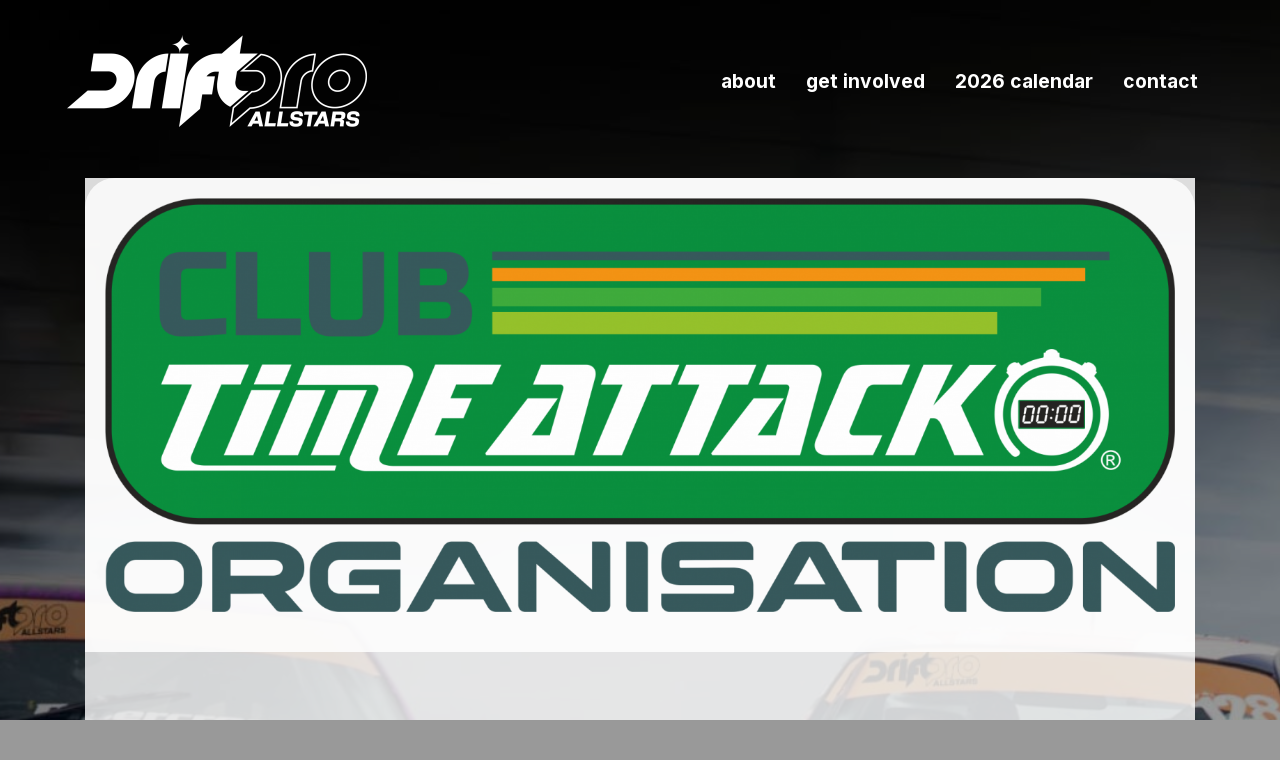

--- FILE ---
content_type: text/html; charset=UTF-8
request_url: https://www.driftpro.co.uk/partners/organiser-club-time-attack/
body_size: 10937
content:
<!DOCTYPE html>
<html lang="en-GB">
<head>
    <meta charset="UTF-8">
    <meta name="viewport" content="width=device-width, initial-scale=1">
    <meta http-equiv="X-UA-Compatible" content="IE=edge">
    <link rel="profile" href="http://gmpg.org/xfn/11">
<meta name='robots' content='index, follow, max-image-preview:large, max-snippet:-1, max-video-preview:-1' />

	<!-- This site is optimized with the Yoast SEO plugin v20.6 - https://yoast.com/wordpress/plugins/seo/ -->
	<title>Organiser: Club Time Attack - Drift Pro</title>
	<link rel="canonical" href="https://www.driftpro.co.uk/partners/organiser-club-time-attack/" />
	<meta property="og:locale" content="en_GB" />
	<meta property="og:type" content="article" />
	<meta property="og:title" content="Organiser: Club Time Attack - Drift Pro" />
	<meta property="og:description" content="Club Time Attack is the official Motorsport UK affiliation of Time Attack Ltd. The organisation was responsible for the very first professional Drift events in the UK that took place at Silverstone and Rockingham in 2005. It went on to organise the infamous D1 Grand Prix events at Silverstone, running competitions that hosted 16 Japanese ... Read More" />
	<meta property="og:url" content="https://www.driftpro.co.uk/partners/organiser-club-time-attack/" />
	<meta property="og:site_name" content="Drift Pro" />
	<meta property="article:publisher" content="https://www.facebook.com/driftprochampionship/" />
	<meta property="article:modified_time" content="2021-03-11T19:15:47+00:00" />
	<meta name="twitter:card" content="summary_large_image" />
	<meta name="twitter:label1" content="Estimated reading time" />
	<meta name="twitter:data1" content="2 minutes" />
	<script type="application/ld+json" class="yoast-schema-graph">{"@context":"https://schema.org","@graph":[{"@type":"WebPage","@id":"https://www.driftpro.co.uk/partners/organiser-club-time-attack/","url":"https://www.driftpro.co.uk/partners/organiser-club-time-attack/","name":"Organiser: Club Time Attack - Drift Pro","isPartOf":{"@id":"https://www.driftpro.co.uk/#website"},"datePublished":"2021-02-25T10:20:45+00:00","dateModified":"2021-03-11T19:15:47+00:00","breadcrumb":{"@id":"https://www.driftpro.co.uk/partners/organiser-club-time-attack/#breadcrumb"},"inLanguage":"en-GB","potentialAction":[{"@type":"ReadAction","target":["https://www.driftpro.co.uk/partners/organiser-club-time-attack/"]}]},{"@type":"BreadcrumbList","@id":"https://www.driftpro.co.uk/partners/organiser-club-time-attack/#breadcrumb","itemListElement":[{"@type":"ListItem","position":1,"name":"Home","item":"https://www.driftpro.co.uk/"},{"@type":"ListItem","position":2,"name":"Partners","item":"https://www.driftpro.co.uk/partners/"},{"@type":"ListItem","position":3,"name":"Organiser: Club Time Attack"}]},{"@type":"WebSite","@id":"https://www.driftpro.co.uk/#website","url":"https://www.driftpro.co.uk/","name":"Drift Pro","description":"Professional Drifting","potentialAction":[{"@type":"SearchAction","target":{"@type":"EntryPoint","urlTemplate":"https://www.driftpro.co.uk/?s={search_term_string}"},"query-input":"required name=search_term_string"}],"inLanguage":"en-GB"}]}</script>
	<!-- / Yoast SEO plugin. -->


<link rel="alternate" type="application/rss+xml" title="Drift Pro &raquo; Feed" href="https://www.driftpro.co.uk/feed/" />
<link rel="alternate" title="oEmbed (JSON)" type="application/json+oembed" href="https://www.driftpro.co.uk/wp-json/oembed/1.0/embed?url=https%3A%2F%2Fwww.driftpro.co.uk%2Fpartners%2Forganiser-club-time-attack%2F" />
<link rel="alternate" title="oEmbed (XML)" type="text/xml+oembed" href="https://www.driftpro.co.uk/wp-json/oembed/1.0/embed?url=https%3A%2F%2Fwww.driftpro.co.uk%2Fpartners%2Forganiser-club-time-attack%2F&#038;format=xml" />
<style id='wp-img-auto-sizes-contain-inline-css' type='text/css'>
img:is([sizes=auto i],[sizes^="auto," i]){contain-intrinsic-size:3000px 1500px}
/*# sourceURL=wp-img-auto-sizes-contain-inline-css */
</style>
<style id='wp-emoji-styles-inline-css' type='text/css'>

	img.wp-smiley, img.emoji {
		display: inline !important;
		border: none !important;
		box-shadow: none !important;
		height: 1em !important;
		width: 1em !important;
		margin: 0 0.07em !important;
		vertical-align: -0.1em !important;
		background: none !important;
		padding: 0 !important;
	}
/*# sourceURL=wp-emoji-styles-inline-css */
</style>
<style id='wp-block-library-inline-css' type='text/css'>
:root{--wp-block-synced-color:#7a00df;--wp-block-synced-color--rgb:122,0,223;--wp-bound-block-color:var(--wp-block-synced-color);--wp-editor-canvas-background:#ddd;--wp-admin-theme-color:#007cba;--wp-admin-theme-color--rgb:0,124,186;--wp-admin-theme-color-darker-10:#006ba1;--wp-admin-theme-color-darker-10--rgb:0,107,160.5;--wp-admin-theme-color-darker-20:#005a87;--wp-admin-theme-color-darker-20--rgb:0,90,135;--wp-admin-border-width-focus:2px}@media (min-resolution:192dpi){:root{--wp-admin-border-width-focus:1.5px}}.wp-element-button{cursor:pointer}:root .has-very-light-gray-background-color{background-color:#eee}:root .has-very-dark-gray-background-color{background-color:#313131}:root .has-very-light-gray-color{color:#eee}:root .has-very-dark-gray-color{color:#313131}:root .has-vivid-green-cyan-to-vivid-cyan-blue-gradient-background{background:linear-gradient(135deg,#00d084,#0693e3)}:root .has-purple-crush-gradient-background{background:linear-gradient(135deg,#34e2e4,#4721fb 50%,#ab1dfe)}:root .has-hazy-dawn-gradient-background{background:linear-gradient(135deg,#faaca8,#dad0ec)}:root .has-subdued-olive-gradient-background{background:linear-gradient(135deg,#fafae1,#67a671)}:root .has-atomic-cream-gradient-background{background:linear-gradient(135deg,#fdd79a,#004a59)}:root .has-nightshade-gradient-background{background:linear-gradient(135deg,#330968,#31cdcf)}:root .has-midnight-gradient-background{background:linear-gradient(135deg,#020381,#2874fc)}:root{--wp--preset--font-size--normal:16px;--wp--preset--font-size--huge:42px}.has-regular-font-size{font-size:1em}.has-larger-font-size{font-size:2.625em}.has-normal-font-size{font-size:var(--wp--preset--font-size--normal)}.has-huge-font-size{font-size:var(--wp--preset--font-size--huge)}.has-text-align-center{text-align:center}.has-text-align-left{text-align:left}.has-text-align-right{text-align:right}.has-fit-text{white-space:nowrap!important}#end-resizable-editor-section{display:none}.aligncenter{clear:both}.items-justified-left{justify-content:flex-start}.items-justified-center{justify-content:center}.items-justified-right{justify-content:flex-end}.items-justified-space-between{justify-content:space-between}.screen-reader-text{border:0;clip-path:inset(50%);height:1px;margin:-1px;overflow:hidden;padding:0;position:absolute;width:1px;word-wrap:normal!important}.screen-reader-text:focus{background-color:#ddd;clip-path:none;color:#444;display:block;font-size:1em;height:auto;left:5px;line-height:normal;padding:15px 23px 14px;text-decoration:none;top:5px;width:auto;z-index:100000}html :where(.has-border-color){border-style:solid}html :where([style*=border-top-color]){border-top-style:solid}html :where([style*=border-right-color]){border-right-style:solid}html :where([style*=border-bottom-color]){border-bottom-style:solid}html :where([style*=border-left-color]){border-left-style:solid}html :where([style*=border-width]){border-style:solid}html :where([style*=border-top-width]){border-top-style:solid}html :where([style*=border-right-width]){border-right-style:solid}html :where([style*=border-bottom-width]){border-bottom-style:solid}html :where([style*=border-left-width]){border-left-style:solid}html :where(img[class*=wp-image-]){height:auto;max-width:100%}:where(figure){margin:0 0 1em}html :where(.is-position-sticky){--wp-admin--admin-bar--position-offset:var(--wp-admin--admin-bar--height,0px)}@media screen and (max-width:600px){html :where(.is-position-sticky){--wp-admin--admin-bar--position-offset:0px}}

/*# sourceURL=wp-block-library-inline-css */
</style><style id='global-styles-inline-css' type='text/css'>
:root{--wp--preset--aspect-ratio--square: 1;--wp--preset--aspect-ratio--4-3: 4/3;--wp--preset--aspect-ratio--3-4: 3/4;--wp--preset--aspect-ratio--3-2: 3/2;--wp--preset--aspect-ratio--2-3: 2/3;--wp--preset--aspect-ratio--16-9: 16/9;--wp--preset--aspect-ratio--9-16: 9/16;--wp--preset--color--black: #000000;--wp--preset--color--cyan-bluish-gray: #abb8c3;--wp--preset--color--white: #ffffff;--wp--preset--color--pale-pink: #f78da7;--wp--preset--color--vivid-red: #cf2e2e;--wp--preset--color--luminous-vivid-orange: #ff6900;--wp--preset--color--luminous-vivid-amber: #fcb900;--wp--preset--color--light-green-cyan: #7bdcb5;--wp--preset--color--vivid-green-cyan: #00d084;--wp--preset--color--pale-cyan-blue: #8ed1fc;--wp--preset--color--vivid-cyan-blue: #0693e3;--wp--preset--color--vivid-purple: #9b51e0;--wp--preset--gradient--vivid-cyan-blue-to-vivid-purple: linear-gradient(135deg,rgb(6,147,227) 0%,rgb(155,81,224) 100%);--wp--preset--gradient--light-green-cyan-to-vivid-green-cyan: linear-gradient(135deg,rgb(122,220,180) 0%,rgb(0,208,130) 100%);--wp--preset--gradient--luminous-vivid-amber-to-luminous-vivid-orange: linear-gradient(135deg,rgb(252,185,0) 0%,rgb(255,105,0) 100%);--wp--preset--gradient--luminous-vivid-orange-to-vivid-red: linear-gradient(135deg,rgb(255,105,0) 0%,rgb(207,46,46) 100%);--wp--preset--gradient--very-light-gray-to-cyan-bluish-gray: linear-gradient(135deg,rgb(238,238,238) 0%,rgb(169,184,195) 100%);--wp--preset--gradient--cool-to-warm-spectrum: linear-gradient(135deg,rgb(74,234,220) 0%,rgb(151,120,209) 20%,rgb(207,42,186) 40%,rgb(238,44,130) 60%,rgb(251,105,98) 80%,rgb(254,248,76) 100%);--wp--preset--gradient--blush-light-purple: linear-gradient(135deg,rgb(255,206,236) 0%,rgb(152,150,240) 100%);--wp--preset--gradient--blush-bordeaux: linear-gradient(135deg,rgb(254,205,165) 0%,rgb(254,45,45) 50%,rgb(107,0,62) 100%);--wp--preset--gradient--luminous-dusk: linear-gradient(135deg,rgb(255,203,112) 0%,rgb(199,81,192) 50%,rgb(65,88,208) 100%);--wp--preset--gradient--pale-ocean: linear-gradient(135deg,rgb(255,245,203) 0%,rgb(182,227,212) 50%,rgb(51,167,181) 100%);--wp--preset--gradient--electric-grass: linear-gradient(135deg,rgb(202,248,128) 0%,rgb(113,206,126) 100%);--wp--preset--gradient--midnight: linear-gradient(135deg,rgb(2,3,129) 0%,rgb(40,116,252) 100%);--wp--preset--font-size--small: 13px;--wp--preset--font-size--medium: 20px;--wp--preset--font-size--large: 36px;--wp--preset--font-size--x-large: 42px;--wp--preset--spacing--20: 0.44rem;--wp--preset--spacing--30: 0.67rem;--wp--preset--spacing--40: 1rem;--wp--preset--spacing--50: 1.5rem;--wp--preset--spacing--60: 2.25rem;--wp--preset--spacing--70: 3.38rem;--wp--preset--spacing--80: 5.06rem;--wp--preset--shadow--natural: 6px 6px 9px rgba(0, 0, 0, 0.2);--wp--preset--shadow--deep: 12px 12px 50px rgba(0, 0, 0, 0.4);--wp--preset--shadow--sharp: 6px 6px 0px rgba(0, 0, 0, 0.2);--wp--preset--shadow--outlined: 6px 6px 0px -3px rgb(255, 255, 255), 6px 6px rgb(0, 0, 0);--wp--preset--shadow--crisp: 6px 6px 0px rgb(0, 0, 0);}:where(.is-layout-flex){gap: 0.5em;}:where(.is-layout-grid){gap: 0.5em;}body .is-layout-flex{display: flex;}.is-layout-flex{flex-wrap: wrap;align-items: center;}.is-layout-flex > :is(*, div){margin: 0;}body .is-layout-grid{display: grid;}.is-layout-grid > :is(*, div){margin: 0;}:where(.wp-block-columns.is-layout-flex){gap: 2em;}:where(.wp-block-columns.is-layout-grid){gap: 2em;}:where(.wp-block-post-template.is-layout-flex){gap: 1.25em;}:where(.wp-block-post-template.is-layout-grid){gap: 1.25em;}.has-black-color{color: var(--wp--preset--color--black) !important;}.has-cyan-bluish-gray-color{color: var(--wp--preset--color--cyan-bluish-gray) !important;}.has-white-color{color: var(--wp--preset--color--white) !important;}.has-pale-pink-color{color: var(--wp--preset--color--pale-pink) !important;}.has-vivid-red-color{color: var(--wp--preset--color--vivid-red) !important;}.has-luminous-vivid-orange-color{color: var(--wp--preset--color--luminous-vivid-orange) !important;}.has-luminous-vivid-amber-color{color: var(--wp--preset--color--luminous-vivid-amber) !important;}.has-light-green-cyan-color{color: var(--wp--preset--color--light-green-cyan) !important;}.has-vivid-green-cyan-color{color: var(--wp--preset--color--vivid-green-cyan) !important;}.has-pale-cyan-blue-color{color: var(--wp--preset--color--pale-cyan-blue) !important;}.has-vivid-cyan-blue-color{color: var(--wp--preset--color--vivid-cyan-blue) !important;}.has-vivid-purple-color{color: var(--wp--preset--color--vivid-purple) !important;}.has-black-background-color{background-color: var(--wp--preset--color--black) !important;}.has-cyan-bluish-gray-background-color{background-color: var(--wp--preset--color--cyan-bluish-gray) !important;}.has-white-background-color{background-color: var(--wp--preset--color--white) !important;}.has-pale-pink-background-color{background-color: var(--wp--preset--color--pale-pink) !important;}.has-vivid-red-background-color{background-color: var(--wp--preset--color--vivid-red) !important;}.has-luminous-vivid-orange-background-color{background-color: var(--wp--preset--color--luminous-vivid-orange) !important;}.has-luminous-vivid-amber-background-color{background-color: var(--wp--preset--color--luminous-vivid-amber) !important;}.has-light-green-cyan-background-color{background-color: var(--wp--preset--color--light-green-cyan) !important;}.has-vivid-green-cyan-background-color{background-color: var(--wp--preset--color--vivid-green-cyan) !important;}.has-pale-cyan-blue-background-color{background-color: var(--wp--preset--color--pale-cyan-blue) !important;}.has-vivid-cyan-blue-background-color{background-color: var(--wp--preset--color--vivid-cyan-blue) !important;}.has-vivid-purple-background-color{background-color: var(--wp--preset--color--vivid-purple) !important;}.has-black-border-color{border-color: var(--wp--preset--color--black) !important;}.has-cyan-bluish-gray-border-color{border-color: var(--wp--preset--color--cyan-bluish-gray) !important;}.has-white-border-color{border-color: var(--wp--preset--color--white) !important;}.has-pale-pink-border-color{border-color: var(--wp--preset--color--pale-pink) !important;}.has-vivid-red-border-color{border-color: var(--wp--preset--color--vivid-red) !important;}.has-luminous-vivid-orange-border-color{border-color: var(--wp--preset--color--luminous-vivid-orange) !important;}.has-luminous-vivid-amber-border-color{border-color: var(--wp--preset--color--luminous-vivid-amber) !important;}.has-light-green-cyan-border-color{border-color: var(--wp--preset--color--light-green-cyan) !important;}.has-vivid-green-cyan-border-color{border-color: var(--wp--preset--color--vivid-green-cyan) !important;}.has-pale-cyan-blue-border-color{border-color: var(--wp--preset--color--pale-cyan-blue) !important;}.has-vivid-cyan-blue-border-color{border-color: var(--wp--preset--color--vivid-cyan-blue) !important;}.has-vivid-purple-border-color{border-color: var(--wp--preset--color--vivid-purple) !important;}.has-vivid-cyan-blue-to-vivid-purple-gradient-background{background: var(--wp--preset--gradient--vivid-cyan-blue-to-vivid-purple) !important;}.has-light-green-cyan-to-vivid-green-cyan-gradient-background{background: var(--wp--preset--gradient--light-green-cyan-to-vivid-green-cyan) !important;}.has-luminous-vivid-amber-to-luminous-vivid-orange-gradient-background{background: var(--wp--preset--gradient--luminous-vivid-amber-to-luminous-vivid-orange) !important;}.has-luminous-vivid-orange-to-vivid-red-gradient-background{background: var(--wp--preset--gradient--luminous-vivid-orange-to-vivid-red) !important;}.has-very-light-gray-to-cyan-bluish-gray-gradient-background{background: var(--wp--preset--gradient--very-light-gray-to-cyan-bluish-gray) !important;}.has-cool-to-warm-spectrum-gradient-background{background: var(--wp--preset--gradient--cool-to-warm-spectrum) !important;}.has-blush-light-purple-gradient-background{background: var(--wp--preset--gradient--blush-light-purple) !important;}.has-blush-bordeaux-gradient-background{background: var(--wp--preset--gradient--blush-bordeaux) !important;}.has-luminous-dusk-gradient-background{background: var(--wp--preset--gradient--luminous-dusk) !important;}.has-pale-ocean-gradient-background{background: var(--wp--preset--gradient--pale-ocean) !important;}.has-electric-grass-gradient-background{background: var(--wp--preset--gradient--electric-grass) !important;}.has-midnight-gradient-background{background: var(--wp--preset--gradient--midnight) !important;}.has-small-font-size{font-size: var(--wp--preset--font-size--small) !important;}.has-medium-font-size{font-size: var(--wp--preset--font-size--medium) !important;}.has-large-font-size{font-size: var(--wp--preset--font-size--large) !important;}.has-x-large-font-size{font-size: var(--wp--preset--font-size--x-large) !important;}
/*# sourceURL=global-styles-inline-css */
</style>

<style id='classic-theme-styles-inline-css' type='text/css'>
/*! This file is auto-generated */
.wp-block-button__link{color:#fff;background-color:#32373c;border-radius:9999px;box-shadow:none;text-decoration:none;padding:calc(.667em + 2px) calc(1.333em + 2px);font-size:1.125em}.wp-block-file__button{background:#32373c;color:#fff;text-decoration:none}
/*# sourceURL=/wp-includes/css/classic-themes.min.css */
</style>
<link rel='stylesheet' id='woocommerce-layout-css' href='https://www.driftpro.co.uk/wp-content/plugins/woocommerce/assets/css/woocommerce-layout.css?ver=7.6.1' type='text/css' media='all' />
<link rel='stylesheet' id='woocommerce-smallscreen-css' href='https://www.driftpro.co.uk/wp-content/plugins/woocommerce/assets/css/woocommerce-smallscreen.css?ver=7.6.1' type='text/css' media='only screen and (max-width: 768px)' />
<link rel='stylesheet' id='woocommerce-general-css' href='https://www.driftpro.co.uk/wp-content/plugins/woocommerce/assets/css/woocommerce.css?ver=7.6.1' type='text/css' media='all' />
<style id='woocommerce-inline-inline-css' type='text/css'>
.woocommerce form .form-row .required { visibility: visible; }
/*# sourceURL=woocommerce-inline-inline-css */
</style>
<link rel='stylesheet' id='wp-bootstrap-starter-bootstrap-css-css' href='https://www.driftpro.co.uk/wp-content/themes/driftpro/inc/assets/css/bootstrap.min.css?ver=6.9' type='text/css' media='all' />
<link rel='stylesheet' id='wp-bootstrap-starter-fontawesome-cdn-css' href='https://www.driftpro.co.uk/wp-content/themes/driftpro/inc/assets/css/fontawesome.min.css?ver=6.9' type='text/css' media='all' />
<link rel='stylesheet' id='wp-bootstrap-starter-style-css' href='https://www.driftpro.co.uk/wp-content/themes/driftpro/style.css?ver=6.9' type='text/css' media='all' />
<link rel='stylesheet' id='driftpro-styles-css' href='https://www.driftpro.co.uk/wp-content/themes/driftpro/css/driftpro-new.css?ver=1.0.97' type='text/css' media='all' />
<link rel='stylesheet' id='__EPYT__style-css' href='https://www.driftpro.co.uk/wp-content/plugins/youtube-embed-plus/styles/ytprefs.min.css?ver=14.1.6.1' type='text/css' media='all' />
<style id='__EPYT__style-inline-css' type='text/css'>

                .epyt-gallery-thumb {
                        width: 33.333%;
                }
                
/*# sourceURL=__EPYT__style-inline-css */
</style>
<link rel='stylesheet' id='wp-block-paragraph-css' href='https://www.driftpro.co.uk/wp-includes/blocks/paragraph/style.min.css?ver=6.9' type='text/css' media='all' />
<script type="text/javascript" src="https://www.driftpro.co.uk/wp-includes/js/jquery/jquery.min.js?ver=3.7.1" id="jquery-core-js"></script>
<script type="text/javascript" src="https://www.driftpro.co.uk/wp-includes/js/jquery/jquery-migrate.min.js?ver=3.4.1" id="jquery-migrate-js"></script>
<script type="text/javascript" src="https://www.driftpro.co.uk/wp-content/themes/driftpro/js/driftpro.js?ver=1.0.1" id="driftpro-script-js"></script>
<script type="text/javascript" id="__ytprefs__-js-extra">
/* <![CDATA[ */
var _EPYT_ = {"ajaxurl":"https://www.driftpro.co.uk/wp-admin/admin-ajax.php","security":"458f436cfe","gallery_scrolloffset":"20","eppathtoscripts":"https://www.driftpro.co.uk/wp-content/plugins/youtube-embed-plus/scripts/","eppath":"https://www.driftpro.co.uk/wp-content/plugins/youtube-embed-plus/","epresponsiveselector":"[\"iframe.__youtube_prefs_widget__\"]","epdovol":"1","version":"14.1.6.1","evselector":"iframe.__youtube_prefs__[src], iframe[src*=\"youtube.com/embed/\"], iframe[src*=\"youtube-nocookie.com/embed/\"]","ajax_compat":"","maxres_facade":"eager","ytapi_load":"light","pause_others":"","stopMobileBuffer":"1","facade_mode":"","not_live_on_channel":"","vi_active":"","vi_js_posttypes":[]};
//# sourceURL=__ytprefs__-js-extra
/* ]]> */
</script>
<script type="text/javascript" src="https://www.driftpro.co.uk/wp-content/plugins/youtube-embed-plus/scripts/ytprefs.min.js?ver=14.1.6.1" id="__ytprefs__-js"></script>
<link rel="https://api.w.org/" href="https://www.driftpro.co.uk/wp-json/" /><link rel="alternate" title="JSON" type="application/json" href="https://www.driftpro.co.uk/wp-json/wp/v2/partners/190" /><link rel="EditURI" type="application/rsd+xml" title="RSD" href="https://www.driftpro.co.uk/xmlrpc.php?rsd" />
<meta name="generator" content="WordPress 6.9" />
<meta name="generator" content="WooCommerce 7.6.1" />
<link rel='shortlink' href='https://www.driftpro.co.uk/?p=190' />
<meta name="cdp-version" content="1.3.9" /><link rel="pingback" href="https://www.driftpro.co.uk/xmlrpc.php">    <style type="text/css">
        #page-sub-header { background: #fff; }
    </style>
    	<noscript><style>.woocommerce-product-gallery{ opacity: 1 !important; }</style></noscript>
	<style type="text/css" id="custom-background-css">
body.custom-background { background-image: url("https://www.driftpro.co.uk/wp-content/uploads/2026/01/driftpro-bg.jpg"); background-position: left top; background-size: auto; background-repeat: repeat; background-attachment: scroll; }
</style>
	<link rel="icon" href="https://www.driftpro.co.uk/wp-content/uploads/2021/03/cropped-drift-pro-fav-icon-32x32.png" sizes="32x32" />
<link rel="icon" href="https://www.driftpro.co.uk/wp-content/uploads/2021/03/cropped-drift-pro-fav-icon-192x192.png" sizes="192x192" />
<link rel="apple-touch-icon" href="https://www.driftpro.co.uk/wp-content/uploads/2021/03/cropped-drift-pro-fav-icon-180x180.png" />
<meta name="msapplication-TileImage" content="https://www.driftpro.co.uk/wp-content/uploads/2021/03/cropped-drift-pro-fav-icon-270x270.png" />
		<style type="text/css" id="wp-custom-css">
			article.category-voting .entry-header {display:none;}

body.custom-background {	
	background-color: rgba(0,0,0,0.4);
  background-blend-mode: multiply;
	background-size: cover;
	background-position: center;
  background-repeat: no-repeat;
}		</style>
		
<link rel="preconnect" href="https://fonts.gstatic.com">
<link href="https://fonts.googleapis.com/css2?family=Inter:wght@400;600;700;800&display=swap" rel="stylesheet"> 

<style>
body { background-image: url(''); }
@media (min-width: 768px) {
    body { background-image: url(''); }
}
</style>

<!-- Global site tag (gtag.js) - Google Analytics -->
<script async src="https://www.googletagmanager.com/gtag/js?id=G-NVRKZZHLXC"></script>
<script>
  window.dataLayer = window.dataLayer || [];
  function gtag(){dataLayer.push(arguments);}
  gtag('js', new Date());

  gtag('config', 'G-NVRKZZHLXC');
</script>

</head>

<body class="wp-singular partners-template-default single single-partners postid-190 custom-background wp-theme-driftpro 3693 theme-driftpro woocommerce-no-js group-blog">


<div id="page" class="site">
	<a class="skip-link screen-reader-text" href="#content">Skip to content</a>
    	<header id="siteheader" class="site-header fixed-top" role="banner">
        <div>
            <nav class="navbar navbar-expand p-0">
                <div class="navbar-brand">
                    <a href="https://www.driftpro.co.uk/">
                        <img src="https://www.driftpro.co.uk/wp-content/uploads/2026/01/Drift-Pro-allstars-white-outline-1.webp" alt="Drift Pro">
                    </a>
                </div>

               <!-- <div class="d-none navbar-fastr align-self-stretch d-flex flex-column align-items-center justify-content-center">
                    <img src="https://www.driftpro.co.uk/wp-content/themes/driftpro/images/media-powered-fastr-min.png" alt="Media Powered by FastR">
                </div> -->

                <button class="navbar-toggler" type="button" data-toggle="collapse" data-target="#main-nav" aria-controls="" aria-expanded="false" aria-label="Toggle navigation">
                    <span class="navbar-toggler-icon"></span>
                </button>

                <input type="checkbox" id="toggle-menu" autocomplete="off" />
                <label for="toggle-menu" class="align-self-stretch"><span>menu</span></label>

                <div id="main-nav" class="collapse navbar-collapse justify-content-lg-end"><ul id="menu-main-menu" class="navbar-nav flex-column flex-lg-row align-items-center"><li itemscope="itemscope" itemtype="https://www.schema.org/SiteNavigationElement" id="menu-item-98" class="menu-item menu-item-type-post_type menu-item-object-page menu-item-98 nav-item"><a title="About" href="https://www.driftpro.co.uk/about-drift-pro/" class="nav-link">About</a></li>
<li itemscope="itemscope" itemtype="https://www.schema.org/SiteNavigationElement" id="menu-item-7845" class="menu-item menu-item-type-post_type menu-item-object-page menu-item-7845 nav-item"><a title="Get involved" href="https://www.driftpro.co.uk/getinvolved/" class="nav-link">Get involved</a></li>
<li itemscope="itemscope" itemtype="https://www.schema.org/SiteNavigationElement" id="menu-item-7805" class="menu-item menu-item-type-post_type menu-item-object-page menu-item-7805 nav-item"><a title="2026 Calendar" href="https://www.driftpro.co.uk/2026-calendar/" class="nav-link">2026 Calendar</a></li>
<li itemscope="itemscope" itemtype="https://www.schema.org/SiteNavigationElement" id="menu-item-105" class="menu-item menu-item-type-post_type menu-item-object-page menu-item-105 nav-item"><a title="Contact" href="https://www.driftpro.co.uk/contact-us/" class="nav-link">Contact</a></li>
</ul></div>
            </nav>
        </div>
	</header><!-- #masthead -->
	<div id="content" class="site-content">
		<div class="container">
			<div class="row">
                
	<section id="primary" class="content-area col-12">
		<div id="main" class="site-main" role="main">

		
<article id="post-190" class="post-190 partners type-partners status-publish hentry">
	<header class="entry-header">

                    <div class="partnersLogo">
                <img width="2024" height="784" src="https://www.driftpro.co.uk/wp-content/uploads/2021/02/club-time-attack-organisation.png" class="attachment-full size-full" alt="Organiser: Club Time Attack" decoding="async" fetchpriority="high" srcset="https://www.driftpro.co.uk/wp-content/uploads/2021/02/club-time-attack-organisation.png 2024w, https://www.driftpro.co.uk/wp-content/uploads/2021/02/club-time-attack-organisation-600x232.png 600w, https://www.driftpro.co.uk/wp-content/uploads/2021/02/club-time-attack-organisation-300x116.png 300w, https://www.driftpro.co.uk/wp-content/uploads/2021/02/club-time-attack-organisation-1024x397.png 1024w, https://www.driftpro.co.uk/wp-content/uploads/2021/02/club-time-attack-organisation-768x297.png 768w, https://www.driftpro.co.uk/wp-content/uploads/2021/02/club-time-attack-organisation-1536x595.png 1536w" sizes="(max-width: 2024px) 100vw, 2024px" />            </div>
        
		
        <div class="partnerLinks d-flex align-items-center justify-content-center">
                                                                                </div>

			</header><!-- .entry-header -->
	<div class="entry-content">
		
<p>Club Time Attack is the official Motorsport UK affiliation of Time Attack Ltd. The organisation was responsible for the very first professional Drift events in the UK that took place at Silverstone and Rockingham in 2005.</p>



<p>It went on to organise the infamous D1 Grand Prix events at Silverstone, running competitions that hosted 16 Japanese D1 cars and teams. This paved the way for the formation of the D1GB Championship in 2006 which later became the European Drift Championship that ran until 2012.</p>



<p></p>



<p>After an absence of eight years, the organisation has returned to Drifting to establsih an official and Nationally recognised Championship that is authorised by Motorsport UK, the UK&#8217;s governing body for four-wheeled motorsports.</p>



<p>Simultaniously with the Drift competition in the mid-2000s, the UK Time Attack Championship was created which has since grown into the only Time Attack campaign like it in the world and has been held anually at the UK&#8217;s most prestigious motorsport venues.</p>



<p>In addition, the TIme Attack organistion owns and runs various car shows and events in the UK. These include the Tunerfest Modified Live Shows and Go Japan! shows, all of which are nationallay acclaimed events and each plays a major supporting role to our on-track activities.</p>



<p>Club Time Attack is also the organising club for the Touring Car Trophy, TCR UK, Volkswagen Racing Cup and Civic Cup national-level racing series&#8217; in the UK.</p>



<p>From its offices in Sheerness, the organisation owns and operate national events with a team of dedicated, professional and ethusiastic individuals that are passionate about motorsports. This is particularly the case when it comes to Time Attack and Drift, which are unconventional motorsports and therefore niche, hailing from the aftermarket tuning world.</p>



<p>We are experts in our field, diverse and consumer led and with a mission to provide memory-making, thought provoking, entertaining, interesting and fan participitory events for the current and next generation of motorsports enthusiasts in the UK.</p>
	</div><!-- .entry-content -->

	<footer class="entry-footer">
			</footer><!-- .entry-footer -->
</article><!-- #post-## -->

		</div><!-- #main -->
	</section><!-- #primary -->

			</div><!-- .row -->
		</div><!-- .container -->
	</div><!-- #content -->
	<footer id="sitefooter" class="site-footer " role="contentinfo">
		
        <div class="footerInnerContainer d-flex flex-column flex-md-row align-items-center justify-content-center justify-content-md-between">
            <div class="footerBrand mt-4 mt-md-0">
                <a href="https://www.driftpro.co.uk/">
                    <img src="https://www.driftpro.co.uk/wp-content/uploads/2026/01/Drift-Pro-allstars-white-outline-1.webp" alt="Drift Pro">
                </a>
            </div>
            
            <div class="footerDetails mt-3 mt-md-0">
                <div class="footer-upper d-flex justify-content-center justify-content-md-end">
                                                                 <a href="https://www.facebook.com/driftprochampionship" target="_blank" class="m-0"><img src="https://www.driftpro.co.uk/wp-content/themes/driftpro/images/facebook-icon.png" alt="Facebook"></a>
                                                                <a href="https://www.instagram.com/driftprochampionship" target="_blank"><img src="https://www.driftpro.co.uk/wp-content/themes/driftpro/images/instagram-icon.png" alt="Instagram"></a>
                                                                            </div>
            
                    <div class="container-fluid">
                        <div class="row" style="display:none;">
                            <div class="col-sm-12 col-md-8">
            
                    <div class="d-flex flex-wrap align-items-center justify-content-center text-center footer-partners-logos">
                                                        <div class="my-1">
                                    <a href="https://www.driftpro.co.uk/?post_type=partners&#038;p=4360">
                                        <img width="300" height="54" src="https://www.driftpro.co.uk/wp-content/uploads/2023/05/lucas-oil-300x54.png" class="attachment-medium size-medium" alt="Lucas Oil Products" decoding="async" loading="lazy" srcset="https://www.driftpro.co.uk/wp-content/uploads/2023/05/lucas-oil-300x54.png 300w, https://www.driftpro.co.uk/wp-content/uploads/2023/05/lucas-oil-1024x185.png 1024w, https://www.driftpro.co.uk/wp-content/uploads/2023/05/lucas-oil-768x139.png 768w, https://www.driftpro.co.uk/wp-content/uploads/2023/05/lucas-oil-1536x277.png 1536w, https://www.driftpro.co.uk/wp-content/uploads/2023/05/lucas-oil-2048x370.png 2048w, https://www.driftpro.co.uk/wp-content/uploads/2023/05/lucas-oil-600x108.png 600w" sizes="auto, (max-width: 300px) 100vw, 300px" />                                    </a>
                                </div>
                                                            <div class="my-1">
                                    <a href="https://www.driftpro.co.uk/?post_type=partners&#038;p=119">
                                        <img width="300" height="86" src="https://www.driftpro.co.uk/wp-content/uploads/2021/02/Bilstein_Logo_3c-300x86.png" class="attachment-medium size-medium" alt="Bilstein Suspension" decoding="async" loading="lazy" srcset="https://www.driftpro.co.uk/wp-content/uploads/2021/02/Bilstein_Logo_3c-300x86.png 300w, https://www.driftpro.co.uk/wp-content/uploads/2021/02/Bilstein_Logo_3c-1024x293.png 1024w, https://www.driftpro.co.uk/wp-content/uploads/2021/02/Bilstein_Logo_3c-768x220.png 768w, https://www.driftpro.co.uk/wp-content/uploads/2021/02/Bilstein_Logo_3c-600x172.png 600w, https://www.driftpro.co.uk/wp-content/uploads/2021/02/Bilstein_Logo_3c.png 1200w" sizes="auto, (max-width: 300px) 100vw, 300px" />                                    </a>
                                </div>
                                                            <div class="my-1">
                                    <a href="https://www.driftpro.co.uk/?post_type=partners&#038;p=1627">
                                        <img width="300" height="122" src="https://www.driftpro.co.uk/wp-content/uploads/2021/02/exedy-racing-clutch-for-web-300x122.png" class="attachment-medium size-medium" alt="Exedy Racing Clutch" decoding="async" loading="lazy" srcset="https://www.driftpro.co.uk/wp-content/uploads/2021/02/exedy-racing-clutch-for-web-300x122.png 300w, https://www.driftpro.co.uk/wp-content/uploads/2021/02/exedy-racing-clutch-for-web.png 453w" sizes="auto, (max-width: 300px) 100vw, 300px" />                                    </a>
                                </div>
                                                            <div class="my-1">
                                    <a href="https://www.driftpro.co.uk/partners/takata/">
                                        <img width="300" height="66" src="https://www.driftpro.co.uk/wp-content/uploads/2021/02/TK-RA-O-Green-P-S_2013-300x66.jpg" class="attachment-medium size-medium" alt="Takata Racing &#8211; Harnesses" decoding="async" loading="lazy" srcset="https://www.driftpro.co.uk/wp-content/uploads/2021/02/TK-RA-O-Green-P-S_2013-300x66.jpg 300w, https://www.driftpro.co.uk/wp-content/uploads/2021/02/TK-RA-O-Green-P-S_2013-600x133.jpg 600w, https://www.driftpro.co.uk/wp-content/uploads/2021/02/TK-RA-O-Green-P-S_2013-768x170.jpg 768w, https://www.driftpro.co.uk/wp-content/uploads/2021/02/TK-RA-O-Green-P-S_2013.jpg 935w" sizes="auto, (max-width: 300px) 100vw, 300px" />                                    </a>
                                </div>
                                                            <div class="my-1">
                                    <a href="">
                                                                            </a>
                                </div>
                                                            <div class="my-1">
                                    <a href="https://www.driftpro.co.uk/partners/motegi-wheels/">
                                        <img width="300" height="191" src="https://www.driftpro.co.uk/wp-content/uploads/2023/01/motegi-wheels-for-web-300x191.png" class="attachment-medium size-medium" alt="Motegi Wheels" decoding="async" loading="lazy" srcset="https://www.driftpro.co.uk/wp-content/uploads/2023/01/motegi-wheels-for-web-300x191.png 300w, https://www.driftpro.co.uk/wp-content/uploads/2023/01/motegi-wheels-for-web-1024x652.png 1024w, https://www.driftpro.co.uk/wp-content/uploads/2023/01/motegi-wheels-for-web-768x489.png 768w, https://www.driftpro.co.uk/wp-content/uploads/2023/01/motegi-wheels-for-web-1536x978.png 1536w, https://www.driftpro.co.uk/wp-content/uploads/2023/01/motegi-wheels-for-web-600x382.png 600w, https://www.driftpro.co.uk/wp-content/uploads/2023/01/motegi-wheels-for-web.png 1606w" sizes="auto, (max-width: 300px) 100vw, 300px" />                                    </a>
                                </div>
                                                            <div class="my-1">
                                    <a href="https://www.driftpro.co.uk/?post_type=partners&#038;p=3626">
                                        <img width="300" height="36" src="https://www.driftpro.co.uk/wp-content/uploads/2023/01/octaneologists-logo-primary-300x36.png" class="attachment-medium size-medium" alt="Octaneologists" decoding="async" loading="lazy" srcset="https://www.driftpro.co.uk/wp-content/uploads/2023/01/octaneologists-logo-primary-300x36.png 300w, https://www.driftpro.co.uk/wp-content/uploads/2023/01/octaneologists-logo-primary-1024x122.png 1024w, https://www.driftpro.co.uk/wp-content/uploads/2023/01/octaneologists-logo-primary-768x91.png 768w, https://www.driftpro.co.uk/wp-content/uploads/2023/01/octaneologists-logo-primary-1536x183.png 1536w, https://www.driftpro.co.uk/wp-content/uploads/2023/01/octaneologists-logo-primary-600x71.png 600w, https://www.driftpro.co.uk/wp-content/uploads/2023/01/octaneologists-logo-primary.png 2000w" sizes="auto, (max-width: 300px) 100vw, 300px" />                                    </a>
                                </div>
                                                            <div class="my-1">
                                    <a href="https://www.driftpro.co.uk/partners/kent-models/">
                                        <img width="300" height="169" src="https://www.driftpro.co.uk/wp-content/uploads/2022/03/kent-models-for-web-300x169.png" class="attachment-medium size-medium" alt="Kent Models" decoding="async" loading="lazy" srcset="https://www.driftpro.co.uk/wp-content/uploads/2022/03/kent-models-for-web-300x169.png 300w, https://www.driftpro.co.uk/wp-content/uploads/2022/03/kent-models-for-web-1024x576.png 1024w, https://www.driftpro.co.uk/wp-content/uploads/2022/03/kent-models-for-web-768x432.png 768w, https://www.driftpro.co.uk/wp-content/uploads/2022/03/kent-models-for-web-1536x864.png 1536w, https://www.driftpro.co.uk/wp-content/uploads/2022/03/kent-models-for-web-600x338.png 600w, https://www.driftpro.co.uk/wp-content/uploads/2022/03/kent-models-for-web.png 2048w" sizes="auto, (max-width: 300px) 100vw, 300px" />                                    </a>
                                </div>
                                                            <div class="my-1">
                                    <a href="https://www.driftpro.co.uk/partners/motorsport-uk/">
                                        <img width="300" height="128" src="https://www.driftpro.co.uk/wp-content/uploads/2021/02/msuk-logo-300x128.png" class="attachment-medium size-medium" alt="Motorsport UK &#8211; Governing Body" decoding="async" loading="lazy" srcset="https://www.driftpro.co.uk/wp-content/uploads/2021/02/msuk-logo-300x128.png 300w, https://www.driftpro.co.uk/wp-content/uploads/2021/02/msuk-logo.png 600w" sizes="auto, (max-width: 300px) 100vw, 300px" />                                    </a>
                                </div>
                                                            <div class="my-1">
                                    <a href="https://www.driftpro.co.uk/partners/organiser-club-time-attack/">
                                        <img width="300" height="116" src="https://www.driftpro.co.uk/wp-content/uploads/2021/02/club-time-attack-organisation-300x116.png" class="attachment-medium size-medium" alt="Organiser: Club Time Attack" decoding="async" loading="lazy" srcset="https://www.driftpro.co.uk/wp-content/uploads/2021/02/club-time-attack-organisation-300x116.png 300w, https://www.driftpro.co.uk/wp-content/uploads/2021/02/club-time-attack-organisation-600x232.png 600w, https://www.driftpro.co.uk/wp-content/uploads/2021/02/club-time-attack-organisation-1024x397.png 1024w, https://www.driftpro.co.uk/wp-content/uploads/2021/02/club-time-attack-organisation-768x297.png 768w, https://www.driftpro.co.uk/wp-content/uploads/2021/02/club-time-attack-organisation-1536x595.png 1536w, https://www.driftpro.co.uk/wp-content/uploads/2021/02/club-time-attack-organisation.png 2024w" sizes="auto, (max-width: 300px) 100vw, 300px" />                                    </a>
                                </div>
                                                </div>
                    </div>
            
                    <div class="col-sm-12 col-md-2"></div>
            
                    <div class="col-sm-12 col-md-2">
                    <div class="mt-4 d-flex flex-wrap align-items-center justify-content-center">
                        <img style="max-width:140px" src="https://www.driftpro.co.uk/wp-content/themes/driftpro/images/drift-pro-logo-white-stacked.png"/>
                    </div>
            
                        </div>
            
                       </div>
                    </div>
            
            
                        <div class="container-fluid pt-3 pb-3">
                    <div class="site-info text-center text-md-right">
                        &copy; 2026 <a href="https://www.driftpro.co.uk">MSUK Drift Pro Championship</a> <span class="sep"> | </span> Run by: Time Attack Organisation. Kleer House. Windsor Ind. Estate. Sheerness. Kent. ME12 1NB                    </div><!-- close .site-info -->
                        </div>
            </div>
        </div>
	</footer><!-- #colophon -->
</div><!-- #page -->


<script type="speculationrules">
{"prefetch":[{"source":"document","where":{"and":[{"href_matches":"/*"},{"not":{"href_matches":["/wp-*.php","/wp-admin/*","/wp-content/uploads/*","/wp-content/*","/wp-content/plugins/*","/wp-content/themes/driftpro/*","/*\\?(.+)"]}},{"not":{"selector_matches":"a[rel~=\"nofollow\"]"}},{"not":{"selector_matches":".no-prefetch, .no-prefetch a"}}]},"eagerness":"conservative"}]}
</script>
	<script type="text/javascript">
		(function () {
			var c = document.body.className;
			c = c.replace(/woocommerce-no-js/, 'woocommerce-js');
			document.body.className = c;
		})();
	</script>
	<script type="text/javascript" src="https://www.driftpro.co.uk/wp-content/plugins/woocommerce/assets/js/jquery-blockui/jquery.blockUI.min.js?ver=2.7.0-wc.7.6.1" id="jquery-blockui-js"></script>
<script type="text/javascript" id="wc-add-to-cart-js-extra">
/* <![CDATA[ */
var wc_add_to_cart_params = {"ajax_url":"/wp-admin/admin-ajax.php","wc_ajax_url":"/?wc-ajax=%%endpoint%%","i18n_view_cart":"View cart","cart_url":"https://www.driftpro.co.uk/basket/","is_cart":"","cart_redirect_after_add":"no"};
//# sourceURL=wc-add-to-cart-js-extra
/* ]]> */
</script>
<script type="text/javascript" src="https://www.driftpro.co.uk/wp-content/plugins/woocommerce/assets/js/frontend/add-to-cart.min.js?ver=7.6.1" id="wc-add-to-cart-js"></script>
<script type="text/javascript" src="https://www.driftpro.co.uk/wp-content/plugins/woocommerce/assets/js/js-cookie/js.cookie.min.js?ver=2.1.4-wc.7.6.1" id="js-cookie-js"></script>
<script type="text/javascript" id="woocommerce-js-extra">
/* <![CDATA[ */
var woocommerce_params = {"ajax_url":"/wp-admin/admin-ajax.php","wc_ajax_url":"/?wc-ajax=%%endpoint%%"};
//# sourceURL=woocommerce-js-extra
/* ]]> */
</script>
<script type="text/javascript" src="https://www.driftpro.co.uk/wp-content/plugins/woocommerce/assets/js/frontend/woocommerce.min.js?ver=7.6.1" id="woocommerce-js"></script>
<script type="text/javascript" id="wc-cart-fragments-js-extra">
/* <![CDATA[ */
var wc_cart_fragments_params = {"ajax_url":"/wp-admin/admin-ajax.php","wc_ajax_url":"/?wc-ajax=%%endpoint%%","cart_hash_key":"wc_cart_hash_67b4044f8fed48b58ba1ea546b19da85","fragment_name":"wc_fragments_67b4044f8fed48b58ba1ea546b19da85","request_timeout":"5000"};
//# sourceURL=wc-cart-fragments-js-extra
/* ]]> */
</script>
<script type="text/javascript" src="https://www.driftpro.co.uk/wp-content/plugins/woocommerce/assets/js/frontend/cart-fragments.min.js?ver=7.6.1" id="wc-cart-fragments-js"></script>
<script type="text/javascript" src="https://www.driftpro.co.uk/wp-content/themes/driftpro/inc/assets/js/popper.min.js?ver=6.9" id="wp-bootstrap-starter-popper-js"></script>
<script type="text/javascript" src="https://www.driftpro.co.uk/wp-content/themes/driftpro/inc/assets/js/bootstrap.min.js?ver=6.9" id="wp-bootstrap-starter-bootstrapjs-js"></script>
<script type="text/javascript" src="https://www.driftpro.co.uk/wp-content/themes/driftpro/inc/assets/js/theme-script.min.js?ver=6.9" id="wp-bootstrap-starter-themejs-js"></script>
<script type="text/javascript" src="https://www.driftpro.co.uk/wp-content/themes/driftpro/inc/assets/js/skip-link-focus-fix.min.js?ver=20151215" id="wp-bootstrap-starter-skip-link-focus-fix-js"></script>
<script type="text/javascript" src="https://www.driftpro.co.uk/wp-content/plugins/youtube-embed-plus/scripts/fitvids.min.js?ver=14.1.6.1" id="__ytprefsfitvids__-js"></script>
<script id="wp-emoji-settings" type="application/json">
{"baseUrl":"https://s.w.org/images/core/emoji/17.0.2/72x72/","ext":".png","svgUrl":"https://s.w.org/images/core/emoji/17.0.2/svg/","svgExt":".svg","source":{"concatemoji":"https://www.driftpro.co.uk/wp-includes/js/wp-emoji-release.min.js?ver=6.9"}}
</script>
<script type="module">
/* <![CDATA[ */
/*! This file is auto-generated */
const a=JSON.parse(document.getElementById("wp-emoji-settings").textContent),o=(window._wpemojiSettings=a,"wpEmojiSettingsSupports"),s=["flag","emoji"];function i(e){try{var t={supportTests:e,timestamp:(new Date).valueOf()};sessionStorage.setItem(o,JSON.stringify(t))}catch(e){}}function c(e,t,n){e.clearRect(0,0,e.canvas.width,e.canvas.height),e.fillText(t,0,0);t=new Uint32Array(e.getImageData(0,0,e.canvas.width,e.canvas.height).data);e.clearRect(0,0,e.canvas.width,e.canvas.height),e.fillText(n,0,0);const a=new Uint32Array(e.getImageData(0,0,e.canvas.width,e.canvas.height).data);return t.every((e,t)=>e===a[t])}function p(e,t){e.clearRect(0,0,e.canvas.width,e.canvas.height),e.fillText(t,0,0);var n=e.getImageData(16,16,1,1);for(let e=0;e<n.data.length;e++)if(0!==n.data[e])return!1;return!0}function u(e,t,n,a){switch(t){case"flag":return n(e,"\ud83c\udff3\ufe0f\u200d\u26a7\ufe0f","\ud83c\udff3\ufe0f\u200b\u26a7\ufe0f")?!1:!n(e,"\ud83c\udde8\ud83c\uddf6","\ud83c\udde8\u200b\ud83c\uddf6")&&!n(e,"\ud83c\udff4\udb40\udc67\udb40\udc62\udb40\udc65\udb40\udc6e\udb40\udc67\udb40\udc7f","\ud83c\udff4\u200b\udb40\udc67\u200b\udb40\udc62\u200b\udb40\udc65\u200b\udb40\udc6e\u200b\udb40\udc67\u200b\udb40\udc7f");case"emoji":return!a(e,"\ud83e\u1fac8")}return!1}function f(e,t,n,a){let r;const o=(r="undefined"!=typeof WorkerGlobalScope&&self instanceof WorkerGlobalScope?new OffscreenCanvas(300,150):document.createElement("canvas")).getContext("2d",{willReadFrequently:!0}),s=(o.textBaseline="top",o.font="600 32px Arial",{});return e.forEach(e=>{s[e]=t(o,e,n,a)}),s}function r(e){var t=document.createElement("script");t.src=e,t.defer=!0,document.head.appendChild(t)}a.supports={everything:!0,everythingExceptFlag:!0},new Promise(t=>{let n=function(){try{var e=JSON.parse(sessionStorage.getItem(o));if("object"==typeof e&&"number"==typeof e.timestamp&&(new Date).valueOf()<e.timestamp+604800&&"object"==typeof e.supportTests)return e.supportTests}catch(e){}return null}();if(!n){if("undefined"!=typeof Worker&&"undefined"!=typeof OffscreenCanvas&&"undefined"!=typeof URL&&URL.createObjectURL&&"undefined"!=typeof Blob)try{var e="postMessage("+f.toString()+"("+[JSON.stringify(s),u.toString(),c.toString(),p.toString()].join(",")+"));",a=new Blob([e],{type:"text/javascript"});const r=new Worker(URL.createObjectURL(a),{name:"wpTestEmojiSupports"});return void(r.onmessage=e=>{i(n=e.data),r.terminate(),t(n)})}catch(e){}i(n=f(s,u,c,p))}t(n)}).then(e=>{for(const n in e)a.supports[n]=e[n],a.supports.everything=a.supports.everything&&a.supports[n],"flag"!==n&&(a.supports.everythingExceptFlag=a.supports.everythingExceptFlag&&a.supports[n]);var t;a.supports.everythingExceptFlag=a.supports.everythingExceptFlag&&!a.supports.flag,a.supports.everything||((t=a.source||{}).concatemoji?r(t.concatemoji):t.wpemoji&&t.twemoji&&(r(t.twemoji),r(t.wpemoji)))});
//# sourceURL=https://www.driftpro.co.uk/wp-includes/js/wp-emoji-loader.min.js
/* ]]> */
</script>
</body>
</html>

--- FILE ---
content_type: text/css
request_url: https://www.driftpro.co.uk/wp-content/themes/driftpro/css/driftpro-new.css?ver=1.0.97
body_size: 4372
content:
/* ***************************** */
/* GENERAL                       */
/* ***************************** */

:root {
  --orange: #f48121;
  --orange-darker: #cf6e1d;
  --body-grey: #696969;
  --content-bg: rgba(255, 255, 255, 0.85);

  --content-padding: 3em;

  --spacing-y-axis-lg: clamp(50px, 9vw, 160px);
  --spacing-y-axis-sm: clamp(50px, 6vw, 75px);

  --spacing-y-axis: clamp(50px, 6vw, 100px);
  --spacing-x-axis: clamp(20px, 5.2vw, 100px);
  --body-spacing-x-axis: clamp(20px, 5.2vw, 160px);

  /* Type: Headings scale */
  --fs-hero: clamp(2rem, 6vw, 3.5rem);
  --fs-h1: clamp(2rem, 4.8vw, 3rem);
  --fs-h2: clamp(1.75rem, 4.2vw, 2.5rem);
  --fs-h3: clamp(1.5rem, 3.6vw, 2rem);
  --fs-h4: clamp(1.25rem, 3vw, 1.6rem);
  --fs-h5: clamp(1.05rem, 2.6vw, 1.3rem);
}

body {
  font-size: 13px;
  min-width: 320px;
  font-family: "Inter", sans-serif;
  background-color: #041821;
  background-attachment: fixed;
  background-size: cover;
  background-position: 50%;
  background-repeat: no-repeat;
}
@media (min-width: 576px) {
  body {
    font-size: 15px;
  }
}
@media (min-width: 992px) {
  body {
    font-size: 16px;
  }
}

/* Dealing with fixed navbar spacing */
#content.site-content {
  min-height: 100vh;
  padding-bottom: var(--content-padding);
  display: -ms-flexbox;
  display: -webkit-flex;
  display: flex;
  padding-top: -moz-calc(var(--content-padding) + 100px);
  padding-top: -webkit-calc(var(--content-padding) + 100px);
  padding-top: -o-calc(var(--content-padding) + 100px);
  padding-top: calc(var(--content-padding) + 100px);
}
#content.site-content > .container {
  margin-top: auto;
  margin-bottom: auto;
}
@media (min-width: 576px) {
  #content.site-content {
    padding-top: -moz-calc(var(--content-padding) + 120px);
    padding-top: -webkit-calc(var(--content-padding) + 120px);
    padding-top: -o-calc(var(--content-padding) + 120px);
    padding-top: calc(var(--content-padding) + 120px);
  }
}
@media (min-width: 768px) {
  #content.site-content {
    padding-top: -moz-calc(var(--content-padding) + 130px);
    padding-top: -webkit-calc(var(--content-padding) + 130px);
    padding-top: -o-calc(var(--content-padding) + 130px);
    padding-top: calc(var(--content-padding) + 130px);
  }
}

/* Typography */

.h1,
h1,
h1.entry-title,
.h2,
h2,
.h3,
h3,
.h4,
h4,
.h5,
h5,
.h6,
h6 {
  padding: 0;
  line-height: 1.25;
  margin-top: 0.8em;
  margin-bottom: 0.8em;
}

.h1,
h1,
h1.entry-title {
  font-size: 2.5em;
}
.h2,
h2 {
  font-size: 2em;
}
.h3,
h3 {
  font-size: 1.75em;
}
.h4,
h4 {
  font-size: 1.5em;
}
.h5,
h5 {
  font-size: 1.25em;
}
.h6,
h6 {
  font-size: 1em;
}

a {
  color: var(--orange);
}
a:hover {
  color: var(--orange-darker);
}
a:focus {
  outline: none;
}

/* Transitions */
.site-header,
.site-header .navbar-brand,
.navbar-msuk,
.navbar-fastr,
.site-header .navbar-nav > li.nav-item > a.nav-link,
.site-header .dropdown-menu .dropdown-item {
  transition: All 0.2s ease-in-out;
  -webkit-transition: All 0.2s ease-in-out;
  -moz-transition: All 0.2s ease-in-out;
  -o-transition: All 0.2s ease-in-out;
}

/* ***************************** */
/* SITE HEADER                   */
/* ***************************** */

/*.site-header { background-color: rgba(0,0,0,0.4); } */

.site-header,
.site-footer {
  padding: 20px var(--spacing-x-axis);
}

.scrolled .site-header {
  background-color: rgba(0, 0, 0, 0.8);
  border-bottom: 2px solid white;
  box-shadow: 1px 2px 10px rgba(0,0,0,0.1);
}
/*.site-header:before { content: ""; position: absolute; bottom: 1px; left: 0; width: 100%; height: 1px; background-color: rgba(255,255,255,0.2); }
.site-header:after { content: ""; position: absolute; bottom: 0; left: 0; width: 100%; height: 1px; background-color: #fff; } */

.site-header .navbar-brand {
  width: 120px;
  padding: 0;
  margin: 15px 15px 15px 0;
}
.scrolled .site-header .navbar-brand {
  width: 80px;
}
.navbar-fastr,
.navbar-msuk {
  width: 120px;
  padding-left: 15px;
  margin: 15px 10px 15px 5px;
  border-left: 2px solid rgba(255, 255, 255, 0.5);
}
.scrolled .navbar-fastr,
.scrolled .navbar-msuk {
  width: 90px;
  font-size: 0;
  color: transparent;
}
@media (min-width: 576px) {
  .site-header .navbar-brand {
    width: 200px;
  }
  .scrolled .site-header .navbar-brand {
    width: 150px;
  }
  .navbar-fastr,
  .navbar-msuk {
    width: 150px;
    padding-left: 30px;
    margin: 15px;
  }
  .scrolled .navbar-fastr,
  .scrolled .navbar-msuk {
    width: 100px;
  }
}
@media (min-width: 768px) {
  .site-header .navbar-brand {
    width: 300px;
  }
  .scrolled .site-header .navbar-brand {
    width: 200px;
  }
  .navbar-fastr {
    width: 180px;
  }
  .navbar-msuk {
    width: 170px;
  }
  .scrolled .navbar-fastr {
    width: 130px;
  }
  .scrolled .navbar-msuk {
    width: 110px;
  }
}

/* Navbar */
.site-header .navbar-nav {
  font-size: 1.2em;
}
.site-header .navbar-nav > li.nav-item > a.nav-link {
  padding: 10px 15px;
  text-transform: lowercase;
  color: #fff;
  font-weight: bold;
  text-align: center;
}
.site-header .navbar-nav > li.nav-item > a.nav-link:hover,
.site-header .navbar-nav > li.nav-item.show > a.nav-link {
  background-color: rgba(0, 0, 0, 0.2);
  color: var(--orange);
}
.site-header .navbar-nav > li.nav-item > a.nav-link:focus {
  outline: none;
}
.site-header .dropdown-toggle:after {
  display: none;
}
.site-header .navbar-nav .dropdown-menu {
  font-size: 1em;
  background-color: rgba(0, 0, 0, 0.2);
  margin: 0;
  padding: 12px 0 10px;
  border: none;
  -webkit-border-radius: 0;
  -moz-border-radius: 0;
  border-radius: 0;
}
.site-header .dropdown-menu .dropdown-item {
  line-height: 1.25;
  text-align: center;
  font-weight: bold;
  color: #fff;
  padding: 12px 15px;
}
.site-header .dropdown-menu .dropdown-item:hover {
  color: var(--orange);
}

.site-header .navbar-nav li.nav-item.current-menu-item > a,
.site-header .navbar-nav li.nav-item.current_page_parent > a {
  color: var(--orange);
}
.site-header .dropdown-menu .current-menu-item .dropdown-item:hover {
  color: #fff;
}

@media (min-width: 992px) {
  .site-header .navbar-nav > li.nav-item > a.nav-link:hover,
  .site-header .navbar-nav > li.nav-item.show > a.nav-link {
    background-color: #fff;
  }
  .site-header .navbar-nav .dropdown-menu {
    background-color: #fff;
    margin-top: -1px;
  }
  .site-header .navbar-nav .dropdown-menu:before {
    content: "";
    top: 0;
    left: 0;
    right: 0;
    position: absolute;
    border-bottom: 1px dashed var(--body-grey);
  }
  .site-header .dropdown-menu .dropdown-item {
    text-align: left;
    color: var(--body-grey);
  }
  .site-header .dropdown-menu .dropdown-item:hover {
    background-color: var(--orange);
    color: #fff;
  }

  .site-header .navbar-nav .ddRight .dropdown-menu {
    left: unset;
    right: 0;
  }
}

/* Mobile Nav Styling */
label[for="toggle-menu"],
input[id*="toggle"] {
  display: none;
}

@media (max-width: 991.98px) {
  /* Navbar overwrite styling */
  .navbar-expand .navbar-nav .dropdown-menu {
    position: initial;
  }

  .site-header .navbar-nav {
    font-size: 1.6em;
  }

  /* Mobile Menu Actions */
  label[for="toggle-menu"] {
    position: relative;
    z-index: 120;
    width: 6rem;
    margin: 0 0 1px auto;
    font-size: 0;
    display: flex;
    flex-direction: column;
    justify-content: center;
    align-items: center;
    cursor: pointer;
    background-color: rgba(0, 0, 0, 0.2);
  }
  label[for="toggle-menu"] span {
    margin-top: 7px;
    margin-bottom: 7px;
    will-change: opacity;
    /*transition: opacity 250ms cubic-bezier(0.55, 0, 0.1, 1);*/
    -webkit-transition: opacity 250ms cubic-bezier(0.55, 0, 0.1, 1);
    -moz-transition: opacity 250ms cubic-bezier(0.55, 0, 0.1, 1);
    -o-transition: opacity 250ms cubic-bezier(0.55, 0, 0.1, 1);
    transition: opacity 250ms cubic-bezier(0.55, 0, 0.1, 1);
  }
  label[for="toggle-menu"]:before,
  label[for="toggle-menu"] span,
  label[for="toggle-menu"]:after {
    content: "";
    width: 30px;
    height: 2px;
    background: #fff;
  }
  label[for="toggle-menu"]:before,
  label[for="toggle-menu"]:after {
    will-change: transform;
    /*transition: transform 500ms cubic-bezier(0.55, 0, 0.1, 1);*/
    -webkit-transition: transform 500ms cubic-bezier(0.55, 0, 0.1, 1);
    -moz-transition: transform 500ms cubic-bezier(0.55, 0, 0.1, 1);
    -o-transition: transform 500ms cubic-bezier(0.55, 0, 0.1, 1);
    transition: transform 500ms cubic-bezier(0.55, 0, 0.1, 1);
  }

  #main-nav {
    position: fixed;
    z-index: 100;
    top: 0;
    right: 0;
    bottom: 0;
    left: 0;
    overflow-y: scroll;
    transform: scale(0, 0);
    transform-origin: top right;
    background: rgba(0, 0, 0, 0.8);
    /*transition: transform 500ms cubic-bezier(0.55, 0, 0.1, 1);*/
    /*transition-delay: 300ms;*/
    -webkit-transition: transform 500ms cubic-bezier(0.55, 0, 0.1, 1);
    -moz-transition: transform 500ms cubic-bezier(0.55, 0, 0.1, 1);
    -o-transition: transform 500ms cubic-bezier(0.55, 0, 0.1, 1);
    transition: transform 500ms cubic-bezier(0.55, 0, 0.1, 1);
    -webkit-transition-delay: 300ms;
    -moz-transition-delay: 300ms;
    -o-transition-delay: 300ms;
    transition-delay: 300ms;
  }
  #main-nav > ul {
    transform: translateY(-2rem);
    opacity: 0;
    /*transition: transform 250ms cubic-bezier(0.55, 0, 0.1, 1), opacity 250ms cubic-bezier(0.55, 0, 0.1, 1);*/
    /*transition-delay: 0ms;*/
    -webkit-transition:
      transform 250ms cubic-bezier(0.55, 0, 0.1, 1),
      opacity 250ms cubic-bezier(0.55, 0, 0.1, 1);
    -moz-transition:
      transform 250ms cubic-bezier(0.55, 0, 0.1, 1),
      opacity 250ms cubic-bezier(0.55, 0, 0.1, 1);
    -o-transition:
      transform 250ms cubic-bezier(0.55, 0, 0.1, 1),
      opacity 250ms cubic-bezier(0.55, 0, 0.1, 1);
    transition:
      transform 250ms cubic-bezier(0.55, 0, 0.1, 1),
      opacity 250ms cubic-bezier(0.55, 0, 0.1, 1);
    -webkit-transition-delay: 0ms;
    -moz-transition-delay: 0ms;
    -o-transition-delay: 0ms;
    transition-delay: 0ms;
    margin: auto;
  }

  input[id*="toggle"]:checked ~ label[for="toggle-menu"]:before {
    /*transform: translateY(9px);*/
    transform: translateY(9px);
    -webkit-transform: translateY(9px);
    -moz-transform: translateY(9px);
    -o-transform: translateY(9px);
    -ms-transform: translateY(9px);
  }
  input[id*="toggle"]:checked ~ label[for="toggle-menu"]:after {
    /*transform: translateY(-9px);*/
    transform: translateY(-9px);
    -webkit-transform: translateY(-9px);
    -moz-transform: translateY(-9px);
    -o-transform: translateY(-9px);
    -ms-transform: translateY(-9px);
  }
  input[id*="toggle"]:checked ~ label[for="toggle-menu"] span {
    opacity: 0;
  }
  input[id*="toggle"]:checked ~ #main-nav {
    /*transform: scale(1);*/
    /*transition-delay: 0ms;*/
    transform: scale(1);
    -webkit-transform: scale(1);
    -moz-transform: scale(1);
    -o-transform: scale(1);
    -ms-transform: scale(1);
    -webkit-transition-delay: 0ms;
    -moz-transition-delay: 0ms;
    -o-transition-delay: 0ms;
    transition-delay: 0ms;
  }
  input[id*="toggle"]:checked ~ #main-nav > ul {
    opacity: 1;
    /*transform: translateY(0);*/
    /*transition-delay: 450ms;*/
    transform: translateY(0);
    -webkit-transform: translateY(0);
    -moz-transform: translateY(0);
    -o-transform: translateY(0);
    -ms-transform: translateY(0);
    -webkit-transition-delay: 450ms;
    -moz-transition-delay: 450ms;
    -o-transition-delay: 450ms;
    transition-delay: 450ms;
  }
}

/* ***************************** */
/* SITE FOOTER                   */
/* ***************************** */

.site-footer {
  background-color: #d5d5d5;
  border-top: 5px solid #f15a24;
}

.footerBrand {
  width: 150px;
}

.footer-upper {
  background-color: #bdbdbd;
  padding: 1em;
}
.footer-upper a {
  display: block;
  margin-left: 1em;
}
.footer-upper a img {
  width: 2em;
  -webkit-filter: grayscale(70%);
  filter: grayscale(70%);
}
.footer-upper a:hover img {
  -webkit-filter: grayscale(0%);
  filter: grayscale(0%);
}
.footer-partners {
  background-color: #cacaca;
  padding: 20px 5px;
}
.footer-partners-logos > div {
  padding: 0 10px;
  max-width: 95px;
  max-height: 40px;
}
.footer-partners-logos > div img {
  display: block;
  max-width: 100%;
  max-height: 40px;
  width: auto;
  height: auto;
}
.site-footer .site-info {
  color: var(--body-grey);
  font-size: 0.85em;
  text-wrap: balance;
}
.site-footer .site-info a {
  color: var(--body-grey);
}
.site-footer .site-info a:hover {
  color: var(--orange);
}

@media (min-width: 768px) {

.footerInnerContainer {
    gap: 30px;
}

  .footerBrand {
    width: 200px;
  }

  .footer-partners {
    padding: 30px 0;
  }
  .footer-partners-logos > div {
    padding: 0 20px;
    max-width: 150px;
    max-height: 45px;
  }
  .footer-partners-logos > div img {
    max-height: 45px;
  }
}
@media (min-width: 992px) {
  .footer-partners-logos > div {
    padding: 0 30px;
  }
  .footer-partners-logos > div {
    max-width: 180px;
    max-height: 60px;
  }
  .footer-partners-logos > div img {
    max-height: 50px;
  }
}
@media (min-width: 1200px) {
  .footerBrand {
    width: 250px;
  }

  .footer-partners-logos > div {
    max-width: 210px;
    max-height: 60px;
  }
  .footer-partners-logos > div img {
    max-height: 60px;
  }
}

/* ***************************** */
/* PAGE CONTENT                  */
/* ***************************** */

/* Header Killer */
.page header.entry-header,
.category-news header.page-header,
.post-type-archive header.page-header {
  display: none;
}

/* Homepage */
.home .entry-header {
  display: none;
}

/* Page Blocks */
.partnersLogo,
.page-header h1.page-title,
.entry-header h1.entry-title {
  text-align: center;
  border: none;
  padding: 20px;
  margin-top: 0;
  background-color: var(--content-bg);
  color: var(--orange);
}

.page-content,
.entry-content,
.entry-summary {
  padding: clamp(30px, 4vw, 40px);
  background-color: var(--content-bg);
}

body.page-template-blank-page {
  overflow-x: hidden;
  background-image: url("/wp-content/themes/driftpro/images/dp-bg.jpg");
  background-color: #fff;
  background-size: contain;
  background-position: top;
  background-attachment: scroll;
}

@media (max-width: 767.98px) {
  body.page-template-blank-page {
    overflow-x: hidden;
    background-image: url("/wp-content/themes/driftpro/images/dp-bg-mobile.jpg");
    background-color: #fff;
    background-size: contain;
    background-position: top;
    background-attachment: scroll;
  }
}

body.page-template-blank-page .page-content,
.entry-content,
.entry-summary {
  background-color: transparent;
}

.partnerLinks {
  padding: 0 20px 20px;
  background-color: var(--content-bg);
}
.partnerLinks a {
  margin: 8px;
}
.partnerLinks a img {
  width: 35px;
}

@media (min-width: 576px) {
  .entry-header h1.entry-title {
    padding: 30px;
  }
}

/* Partners List */
.partnerRow {
  background: #acacac;
  background: -moz-linear-gradient(top, #acacac 0%, #ffffff 50%, #ffffff 100%);
  background: -webkit-linear-gradient(
    top,
    #acacac 0%,
    #ffffff 50%,
    #ffffff 100%
  );
  background: linear-gradient(to bottom, #acacac 0%, #ffffff 50%, #ffffff 100%);
  filter: progid:DXImageTransform.Microsoft.gradient( startColorstr='#acacac', endColorstr='#ffffff',GradientType=0 );
}
@media (min-width: 576px) {
  .partnerRow {
    background: #acacac;
    background: -moz-linear-gradient(
      left,
      #acacac 0%,
      #ffffff 50%,
      #ffffff 100%
    );
    background: -webkit-linear-gradient(
      left,
      #acacac 0%,
      #ffffff 50%,
      #ffffff 100%
    );
    background: linear-gradient(
      to right,
      #acacac 0%,
      #ffffff 50%,
      #ffffff 100%
    );
    filter: progid:DXImageTransform.Microsoft.gradient( startColorstr='#acacac', endColorstr='#ffffff',GradientType=1 );
  }
}

/* ***************************** */
/* POST CONTENT                  */
/* ***************************** */

.single-post .type-post .entry-header h1.entry-title {
  margin: 0;
}
.single-post .type-post .entry-meta {
  padding: 0 30px 30px;
  text-align: center;
  background-color: var(--content-bg);
}
.navigation.post-navigation {
  display: none !important;
}

/* ***************************** */
/* WOOCOMMERCE                   */
/* ***************************** */

/* Product List */
.woocommerce .page-title {
  margin-top: 0;
  background-color: var(--content-bg);
  padding: 20px;
}
.woocommerce .woocommerce-result-count {
  background-color: var(--content-bg);
  text-transform: uppercase;
  padding: 3px 10px;
  font-size: 0.8em;
  margin-right: 10px;
}
.woocommerce .products ul,
.woocommerce ul.products {
  display: -ms-flexbox;
  display: -webkit-flex;
  display: flex;
  -webkit-flex-wrap: wrap;
  -ms-flex-wrap: wrap;
  flex-wrap: wrap;
}
.woocommerce ul.products li.product,
.woocommerce-page ul.products li.product {
  background-color: var(--content-bg);
  display: -ms-flexbox;
  display: -webkit-flex;
  display: flex;
  -webkit-flex-direction: column;
  -ms-flex-direction: column;
  flex-direction: column;
}
.woocommerce ul.products li.product a {
  height: 100%;
  display: -ms-flexbox;
  display: -webkit-flex;
  display: flex;
  -webkit-flex-direction: column;
  -ms-flex-direction: column;
  flex-direction: column;
}
.woocommerce ul.products li.product a:hover {
  text-decoration: none;
  background-color: var(--orange);
  color: #fff;
}
.woocommerce ul.products li.product a img {
  margin: 0;
}
.woocommerce ul.products li.product .woocommerce-loop-category__title,
.woocommerce ul.products li.product .woocommerce-loop-product__title,
.woocommerce ul.products li.product h3 {
  padding: 15px;
}
.woocommerce ul.products li.product a:hover .woocommerce-loop-product__title {
  color: #fff;
}
.woocommerce ul.products li.product .price {
  margin-top: auto;
  padding: 0 15px 15px;
  margin-bottom: 0;
  color: var(--orange);
  font-weight: bold;
  font-size: 1em;
}
.woocommerce ul.products li.product a:hover .price {
  color: #fff;
}
.woocommerce ul.products li.product .button {
  display: none;
}
@media (min-width: 576px) {
  .woocommerce .page-title {
    padding: 30px;
  }
}

/* Product Page */
.woocommerce div.product p.price,
.woocommerce div.product span.price {
  color: var(--orange);
  font-weight: bold;
}
.woocommerce div.product form.cart {
  margin-bottom: 0;
}
.woocommerce #respond input#submit.alt,
.woocommerce a.button.alt,
.woocommerce button.button.alt,
.woocommerce input.button.alt {
  border-radius: 0;
  text-transform: uppercase;
  background-color: var(--orange);
}
.woocommerce #respond input#submit.alt:hover,
.woocommerce a.button.alt:hover,
.woocommerce button.button.alt:hover,
.woocommerce input.button.alt:hover {
  background-color: var(--orange-darker);
}
.product_meta,
.woocommerce-tabs {
  display: none;
}
.related.products > h2 {
  background-color: var(--content-bg);
  padding: 20px;
}
@media (min-width: 576px) {
  .related.products > h2 {
    padding: 30px;
  }
}
@media (min-width: 768px) {
  .woocommerce div.product div.summary {
    margin-top: 0;
  }
}

/* Related Products */
@media (max-width: 767.98px) {
  .woocommerce ul.products[class*="columns-"] li.product:nth-child(2n),
  .woocommerce-page ul.products[class*="columns-"] li.product:nth-child(2n) {
    margin-left: 4%;
  }
}

/* Checkout */
.woocommerce-input-wrapper {
  width: 100%;
}

/** Amends **/

.site-main {
  background-color: rgba(255, 255, 255, 0.8) !important;
  border-radius: 30px;
  padding: 0;
}
body.page-template-blank-page .site-main {
  background-color: transparent !important ;
  padding: 0px;
}

body.page-template-blank-page #content {
  padding-bottom: 0;
}

.hero-headline {
  font-size: clamp(4rem, 5vw, 5.5rem);
  font-weight: 800;
  letter-spacing: -5px;
  transform: skew(-10deg);
  max-width: 61%;
  line-height: 97%;
  margin: 3% 0 20px 0;
  color: #fff;
  text-shadow: 0px 0px 13px rgba(0, 0, 0, 0.2);
}

.hero {
  height: auto;
  padding: clamp(25px, 4vw, 50px) var(--spacing-x-axis);
}

.hero .sub-headline {
  font-size: 1.8em;
  font-style: italic;
  color: #fff;
  font-weight: bold;
  letter-spacing: -0.6px;
}

.below-hero iframe {
  border: 10px solid #fff !important;
}

.below-hero h2 {
  letter-spacing: -4px;
  font-size: 6em;
  font-style: italic;
  font-weight: bold;
  line-height: 91%;
  margin-bottom: 10px;
}
.below-hero h2 span {
  color: #f48121;
}

.below-hero p.sub-text {
  background-color: #262626;
  display: inline-block;
  color: #fff;
  padding: 6px 20px;
  font-weight: bold;
  transform: skew(-8deg);
  font-size: 1.8em;
}

.learn-more-championship {
  background: #262626 url(/wp-content/themes/driftpro/images/slant-bg.png) 0 0
    no-repeat;
  padding: 113px 60px 11px;
  color: #fff;
  background-size: contain;
}

.learn-more-championship h2,
.learn-more-championship h5 {
  color: #fff;
}

.learn-more-championship h5 {
  position: relative;
  bottom: -220px;
  letter-spacing: -1px;
  font-size: 1.75em;
  font-style: oblique 10deg;
  text-align: center;
  font-weight: bold;
}

.hero-footer-spacer {
  background: transparent
    url(/wp-content/themes/driftpro/images/lower-footer-bg.jpg) 0 0 no-repeat;
  margin-top: -1.75em;
  background-size: cover;
  height: 600px;
}

.site-footer,
footer .footer-partners,
footer .footer-upper,
footer .footer-partners {
  background-color: #262626;
}
footer div.footer-partners-logos {
  filter: grayscale(1);
  opacity: 0.7;
}

.home-panel {
  min-height: 300px;
  background-size: cover;
  background-position: center center;
  cursor: pointer;
}

.home-panel.meet-the-drivers {
  background-image:
    linear-gradient(180deg, rgba(0 0 0 / 0%), rgba(0 0 0 / 70%)),
    url("https://www.driftpro.co.uk/wp-content/uploads/2023/03/home-panel-2.jpg");
}

.home-panel.judging {
  background-image:
    linear-gradient(180deg, rgba(0 0 0 / 0%), rgba(0 0 0 / 70%)),
    url("https://www.driftpro.co.uk/wp-content/uploads/2023/03/home-panel-1.jpg");
}

.home-panel.latest-news {
  background-image:
    linear-gradient(180deg, rgba(0 0 0 / 0%), rgba(0 0 0 / 70%)),
    url("https://www.driftpro.co.uk/wp-content/uploads/2023/03/home-panel-4.jpg");
}

.home-panel.driftkhana {
  background-image:
    linear-gradient(180deg, rgba(0 0 0 / 0%), rgba(0 0 0 / 70%)),
    url("https://www.driftpro.co.uk/wp-content/uploads/2023/03/home-panel-3.jpg");
}

.home-panel.dp-media {
  background-image:
    linear-gradient(180deg, rgba(0 0 0 / 0%), rgba(0 0 0 / 70%)),
    url("https://www.driftpro.co.uk/wp-content/uploads/2023/03/home-panel-5.jpg");
}

.slant-headline {
  transform: skew(-10deg);
  letter-spacing: -1px;
  font-size: 2.75em;
  font-weight: bold;
}

.lower-footer-bg {
  background: url("/wp-content/themes/driftpro/images/lower-footer-bg.jpg");
  height: 300px;
}

footer .footer-partners-logos > div img {
  max-height: 40px;
}

@media (max-width: 767.98px) {
  .hero-headline {
    font-size: 3.5rem;
    font-weight: 800;
    letter-spacing: -3px;
    transform: skew(0deg);
    max-width: 96%;
    line-height: 97%;
    margin: 0% 0 20px 0;
    color: #fff;
    text-shadow: 0px 0px 13px rgba(0, 0, 0, 0.2);
    font-style: italic;
  }
}


--- FILE ---
content_type: application/javascript
request_url: https://www.driftpro.co.uk/wp-content/themes/driftpro/js/driftpro.js?ver=1.0.1
body_size: 2
content:
jQuery(document).ready(function($) {

    /* Scroll from top */
    function scrolled() {
        var scroll = $(window).scrollTop();
        if (scroll >= 20) {
            $("body").addClass("scrolled");
        } else {
            $("body").removeClass("scrolled");
        }
    };
    $(window).scroll(function() {    
        scrolled();
    });
    scrolled();

});